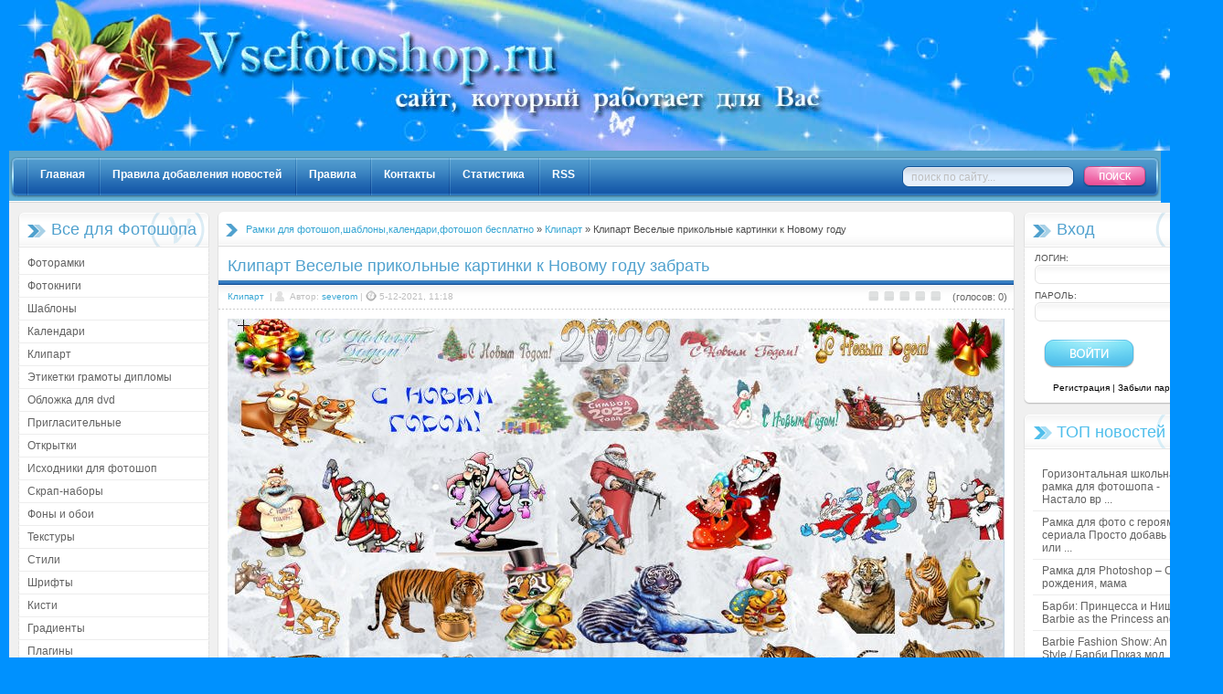

--- FILE ---
content_type: text/html; charset=windows-1251
request_url: http://vsefotoshop.ru/cliparts/263587-klipart-veselye-prikolnye-kartinki-k-novomu-godu.html
body_size: 8364
content:
<!DOCTYPE html PUBLIC "-//W3C//DTD XHTML 1.0 Transitional//EN" "http://www.w3.org/TR/xhtml1/DTD/xhtml1-transitional.dtd">
<html xmlns="http://www.w3.org/1999/xhtml">
<head>
<meta http-equiv="Content-Type" content="text/html; charset=windows-1251" />
<title>Клипарт Веселые прикольные картинки  к Новому году забрать | Клипарт | Все для Фотошопа</title>
<meta name="description" content="Клипарт Веселые прикольные картинки  к Новому годуPSD|3500 х 2400|300 dpi| 59 Мб Автор:Severom PSD|3500 х 2400|300 dpi| 59 МбВ соответствии с китайским календарем, хозяином наступающего 2022" />
<meta name="keywords" content="Забрать, прикольные, картинки, Клипарт, Новому, Веселые, 2400|300, Каждая, благосклонен, нужно, задобрить, обильным, столом, поздравлениями, веселые, Всего, картинка, отдельном, добрым А, слоев" />

<script type="text/javascript" src="/engine/classes/min/index.php?charset=windows-1251&amp;g=general&amp;3"></script>
<meta name="i-filez-verification" content="303b50305dd1d37eadcd6d0339fd34d4" />
<meta name="yandex-verification" content="6b280b031658bdfc" />
<link rel="stylesheet" title="default" href="/templates/skripters/css/style.css" type="text/css" />
<link rel="stylesheet" title="default" href="/templates/skripters/css/engine.css" type="text/css" />
<link rel="shortcut icon" href="/favicon.ico" />
<script type="text/javascript" src="/templates/skripters/js/libs.js"></script>
</head>
<body>
<div id="loading-layer" style="display:none"><div id="loading-layer-text">Загрузка. Пожалуйста, подождите...</div></div>
<script language="javascript" type="text/javascript">
<!--
var dle_root       = '/';
var dle_admin      = '';
var dle_login_hash = '';
var dle_group      = 5;
var dle_skin       = 'skripters';
var dle_wysiwyg    = 'no';
var quick_wysiwyg  = '0';
var dle_act_lang   = ["Да", "Нет", "Ввод", "Отмена"];
var menu_short     = 'Быстрое редактирование';
var menu_full      = 'Полное редактирование';
var menu_profile   = 'Просмотр профиля';
var menu_send      = 'Отправить сообщение';
var menu_uedit     = 'Админцентр';
var dle_info       = 'Информация';
var dle_confirm    = 'Подтверждение';
var dle_prompt     = 'Ввод информации';
var dle_req_field  = 'Заполните все необходимые поля';
var dle_del_agree  = 'Вы действительно хотите удалить? Данное действие невозможно будет отменить';
var dle_del_news   = 'Удалить статью';
var allow_dle_delete_news   = false;
//-->
</script>
<div align="center">
<div class="page">
<div class="topbg">
 <table width="100%" cellpadding="0" cellspacing="0">
  <tr>
   <td>
    <div class="logo">
     <a href="http://vsefotoshop.ru/" title="Рамки для фото, рамки детские, шаблоны для фотошоп, клипарты - Все для фотошоп">
      <img src="/templates/skripters/images/head.jpg" alt="Рамки для фото, рамки детские, шаблоны для фотошоп, клипарты - Все для фотошоп" />
     </a>
    </div>
   </td>
   <td align="right" width="97"></td>
   <td align="right" width="500"></td>
  </tr> 
 </table>
</div>

<table width="100%" cellpadding="0" cellspacing="0">
 <tr>
  <td class="menu_left" align="left"></td>
  <td class="menu_center" align="left">
   <ul class="topmenu">
    <li><a rel="nofollow" href="http://vsefotoshop.ru/">Главная</a></li>
    <li><a rel="nofollow" href="http://vsefotoshop.ru/newsadiectisrules.html">Правила добавления новостей</a></li>
    <li><a rel="nofollow" href="http://vsefotoshop.ru/rules.html">Правила</a></li>
    <li><a rel="nofollow" href="http://vsefotoshop.ru/index.php?do=feedback">Контакты</a></li>
    <li><a rel="nofollow" href="http://vsefotoshop.ru/statistics.html">Статистика</a></li>
    <li><a href="http://vsefotoshop.ru/rss.xml">RSS</a></li>
    <li><a class="last_item"></a></li>
   </ul>
  </td>
  <td class="menu_right" align="left">
   <div class="searchbg">
    <form onsubmit="javascript:showBusyLayer()" method="post" action="">
      <input type="hidden" name="do" value="search" />
      <input type="hidden" name="subaction" value="search" />
      <input name="story" value="поиск по сайту..." onBlur="if(this.value=='') this.value='поиск по сайту...';" onFocus="if(this.value=='поиск по сайту...') this.value='';" type="text" class="search_input" />
      <input class="search_but" alt="Поиск" type="image" src="/templates/skripters/images/spacer.gif" />
     </form>
    </div>
  </td>
 </tr>
</table>

<table width="100%" cellpadding="0" cellspacing="0">
 <tr valign="top">
  <td class="content_left" align="left">
   <div class="left_block">
    <div class="block">
     <div class="greenblock_header"><h3>Все для Фотошопа</h3></div>
     <div class="block_center">
      <div class="leftmenu">
       <ul class="leftmenu_list">
        <li><a href="http://vsefotoshop.ru/frames/">Фоторамки</a></li>
        <li><a href="http://vsefotoshop.ru/photobook/">Фотокниги</a></li>
        <li><a href="http://vsefotoshop.ru/sources/">Шаблоны</a></li>
        <li><a href="http://vsefotoshop.ru/kalendari/">Календари</a></li>
        <li><a href="http://vsefotoshop.ru/cliparts/">Клипарт</a></li>
        <li><a href="http://vsefotoshop.ru/labels-sanciendo/">Этикетки грамоты дипломы</a></li>
        <li><a href="http://vsefotoshop.ru/cover-for-dvd/">Обложка для dvd</a></li>
        <li><a href="http://vsefotoshop.ru/invitation/">Пригласительные</a></li>
        <li><a href="http://vsefotoshop.ru/postcards/">Открытки</a></li>
        <li><a href="http://vsefotoshop.ru/radix-code-pro-photoshop/">Исходники для фотошоп</a></li>
        <li><a href="http://vsefotoshop.ru/praecisio-kits/">Скрап-наборы</a></li>
        <li><a href="http://vsefotoshop.ru/wallpapers/">Фоны и обои</a></li>
        <li><a href="http://vsefotoshop.ru/textures/">Текстуры</a></li>
        <li><a href="http://vsefotoshop.ru/styles/">Стили</a></li>
        <li><a href="http://vsefotoshop.ru/fonts/">Шрифты</a></li>
        <li><a href="http://vsefotoshop.ru/setis/">Кисти</a></li>
        <li><a href="http://vsefotoshop.ru/graduum/">Градиенты</a></li>
        <li><a href="http://vsefotoshop.ru/plugins/">Плагины</a></li>
        <li><a href="http://vsefotoshop.ru/photoshop-lessons/">Уроки фотошоп</a></li>
        <li><a href="http://vsefotoshop.ru/footage/">Футажи</a></li>
        <li><a href="http://vsefotoshop.ru/category/">Разное для фотошоп</a></li>
        <li><a href="http://vsefotoshop.ru/web-templates/">Веб-шаблоны</a></li>
       </ul>
      </div>
     </div>
     <div class="block_bot"></div>
    </div>

    <div class="block">
     <div class="greenblock_header"><h3>Развлечение</h3></div>
     <div class="block_center">
      <div class="leftmenu">
       <ul class="leftmenu_list">
        <li><a href="http://vsefotoshop.ru/soft/">Сoфт</a></li>
        <li><a href="http://vsefotoshop.ru/movies/">Фильмы</a></li>
        <li><a href="http://vsefotoshop.ru/games/">Игры</a></li>
        <li><a href="http://vsefotoshop.ru/cartoons/">Мультфильмы</a></li>
        <li><a href="http://vsefotoshop.ru/books/">Книги</a></li>
        <li><a href="http://vsefotoshop.ru/category-2/">Разное</a></li>
        <li><a href="http://vsefotoshop.ru/lorem-ipsum/">Описание сайта</a></li>
       </ul>
      </div>
     </div>
     <div class="block_bot"></div>
    </div>

    <div class="block">
     <div class="greenblock_header"><h3>Реклама</h3></div>
     <div class="block_center">
      <div class="leftmenu" style="padding:2px 12px 2px 12px;"><img src="[data-uri]" height="0" width="0" alt="4f0c4341" />
<script type="text/javascript">
<!--
var _acic={dataProvider:10};(function(){var e=document.createElement("script");e.type="text/javascript";e.async=true;e.src="https://www.acint.net/aci.js";var t=document.getElementsByTagName("script")[0];t.parentNode.insertBefore(e,t)})()
//-->
</script></div>
     </div>
     <div class="block_bot"></div>
    </div>

    <div class="block">
     <div class="greenblock_header"><h3></h3></div>
     <div class="block_center">
      <div class="leftmenu">
<noindex>
<script type="text/javascript"><!--
document.write("<a href='http://www.liveinternet.ru/click' "+
"target=_blank><img src='//counter.yadro.ru/hit?t27.19;r"+
escape(document.referrer)+((typeof(screen)=="undefined")?"":
";s"+screen.width+"*"+screen.height+"*"+(screen.colorDepth?
screen.colorDepth:screen.pixelDepth))+";u"+escape(document.URL)+
";"+Math.random()+
"' alt='' title='LiveInternet: показано количество просмотров и"+
" посетителей' "+
"border='0' width='88' height='120'><\/a>")
//--></script>
</noindex>
      </div>
      <div class="block_bot"></div>
     </div>
    </div>
   </div>
  </td>

  <td class="content_center" align="left">
   <div class="center_block">
    <table width="100%" cellpadding="0" cellspacing="0">
     <tr>
      <td class="speedbar_left" align="left"></td>
      <td class="speedbar_center" align="left"><table width="100%">
    <tr>
        <td class="speedbar">


<span id='dle-speedbar'><a href="http://vsefotoshop.ru/">Рамки для фотошоп,шаблоны,календари,фотошоп бесплатно</a> &raquo; <a href="http://vsefotoshop.ru/cliparts/">Клипарт</a> &raquo; Клипарт Веселые прикольные картинки  к Новому году</span>
    
    </td>
    </tr>
</table></td>
      <td class="speedbar_right" align="right"></td>
     </tr>
    </table>
    
    <div id='dle-content'>
<table width="100%" cellspacing="0" cellpadding="0">
<tr>
   <td class="ss_topwhite">
       <table width="100%" cellspacing="0" cellpadding="0">
      <tr>          

    <td align="left"><h1>Клипарт Веселые прикольные картинки  к Новому году забрать</h1></td>
    <td align="right" class="editfav">  </td>
      </tr>
      </table>
   </td>
</tr>
<tr>
   <td class="ss_top">
      <table width="100%" cellspacing="0" cellpadding="0">
      <tr>
    <td align="left"><div class="sstoplink"><a href="http://vsefotoshop.ru/cliparts/">Клипарт</a> &nbsp;| <span class="ssimg"><img src="/templates/skripters/images/avtor.gif" alt="" /></span> Автор: <a onclick="ShowProfile('severom', 'http://vsefotoshop.ru/user/severom/'); return false;" href="http://vsefotoshop.ru/user/severom/">severom</a> | <span class="ssimg"><img src="/templates/skripters/images/date.gif" alt="" /></span>5-12-2021, 11:18</div></td>
    <td><div class="ratingbg"><div id='ratig-layer'><div class="rating" style="float:left;">
		<ul class="unit-rating">
		<li class="current-rating" style="width:0px;">0</li>
		<li><a href="#" title="Плохо" class="r1-unit" onclick="doRate('1', '263587'); return false;">1</a></li>
		<li><a href="#" title="Приемлемо" class="r2-unit" onclick="doRate('2', '263587'); return false;">2</a></li>
		<li><a href="#" title="Средне" class="r3-unit" onclick="doRate('3', '263587'); return false;">3</a></li>
		<li><a href="#" title="Хорошо" class="r4-unit" onclick="doRate('4', '263587'); return false;">4</a></li>
		<li><a href="#" title="Отлично" class="r5-unit" onclick="doRate('5', '263587'); return false;">5</a></li>
		</ul>
</div><div class="rating" style="float:left; padding-top:2px;">&nbsp;(голосов: 0)</div></div></div></td>
      </tr>
      </table>    
  </td>
</tr>
<tr>
   <td class="ss_center">
     <div class="full_story">
   <div class="short_story"><div id="news-id-263587" style="display:inline;"><div align="center"><!--dle_image_begin:http://vsefotoshop.ru/uploads/posts/2021-12/1638692311_251.vsefotoshop.ru.jpg|--><img src="/uploads/posts/2021-12/1638692311_251.vsefotoshop.ru.jpg" alt="" title=""  /><!--dle_image_end--></div><div align="center">PSD|3500 х 2400|300 dpi| 59 Мб</div><div align="center">В соответствии с китайским календарем, хозяином наступающего 2022 года будет Водяной Тигр. Благородный хищник отличается вспыльчивостью и агрессивностью, однако спокойная и уравновешенная стихия воды сделает зверя более добрым. А чтобы тигр был к нам благосклонен нужно задобрить его и обильным столом и поздравлениями  с веселые прикольные картинки. Каждая картинка  на отдельном слое. Всего 39 слоев</div><br /><div align="center"><b>Забрать бесплатно Клипарт Веселые прикольные картинки  к Новому году</b></div><!--QuoteBegin--><div class="quote"><!--QuoteEBegin--><div align="center"><!--dle_leech_begin--><noindex><a href="http://vsefotoshop.ru/engine/go.php?url=aHR0cHM6Ly90dXJiLmNjL2V0a3draDE0Z3FhMy5odG1s" target="_blank" rel="nofollow">Забрать с turbоbit.Net:</a></noindex><!--dle_leech_end--><br /><!--dle_leech_begin--><noindex><a href="http://vsefotoshop.ru/engine/go.php?url=aHR0cHM6Ly9uaXRyby5kb3dubG9hZC92aWV3LzYzNUI4NzRGNDg5MzUwRS8yMDIyLnJhcg%3D%3D" target="_blank" rel="nofollow">Забрать с nitrоflarе.com:</a></noindex><!--dle_leech_end--><br /><!--dle_leech_begin--><noindex><a href="http://vsefotoshop.ru/engine/go.php?url=aHR0cHM6Ly9veHkuY2xvdWQvZC9Ed0Zl" target="_blank" rel="nofollow">Забрать с oxy.cloud:</a></noindex><!--dle_leech_end--><br /><!--dle_leech_begin--><noindex><a href="http://vsefotoshop.ru/engine/go.php?url=aHR0cDovL2xpdHRsZWJ5dGUubmV0L2Rvd25sb2FkLzgyNTI0My5jMGQ5ZGZmNDdiLzIwMjIucmFyLmh0bWw%3D" target="_blank" rel="nofollow">Забрать с littlebyte.net:</a></noindex><!--dle_leech_end--></div><!--QuoteEnd--></div><!--QuoteEEnd--></div>
     </div>
Вы сюда попали чтоб <b>забрать Клипарт Веселые прикольные картинки  к Новому году</b>, ссылки на которые расположены выше!
   </div>

   <table width="100%" cellspacing="0" cellpadding="0">
   <tr>
    <td class="ssbot_left" align="left"></td>
    <td class="ssbot_center" align="left">
        <div class="ssbotlink"><span class="ssimgb"><img src="/templates/skripters/images/view.gif" alt="" /></span> Просмотров: 723 | <span class="ssimgb"><img src="/templates/skripters/images/comments.gif" alt="" /></span> <span class="gray">Комментариев: 0</span></div>
    </td>
    <td class="ssbot_right" align="right">
       <div class="printbg"></div>
    
   </tr>
   </table>

   </td>
</tr>
</table>                    
<table width="100%" cellspacing="0" cellpadding="0">
<tr>
  <td class="related"><div class="relatedtxt">
     <div class="related_top"></div>
     <div class="relatedbg">
        <span class="related_header">Похожие новости:</span>
        <ul><span class="related"><table width="100%" border="0" cellpadding="5" cellspacing="2" style="border-bottom: 1px dotted #E1E1E1;">
 <tr>
 <td width="100" align="center" valign="middle"><img src="/uploads/posts/2013-10/thumbs/1380798302_cqdmat6kgiu7wwb.jpeg" width="64px"; alt="BootPass 3.8.3 Mini (RUS/2013)" title="BootPass 3.8.3 Mini (RUS/2013)"></td>
 <td width="91%" valign="top" style="padding-left: 7px; padding-bottom: 7px;"><b><a href="http://vsefotoshop.ru/soft/211664-bootpass-383-mini-rus2013.html">BootPass 3.8.3 Mini (RUS/2013)</a></b><br />
 BootPass - загрузочный диск (Windows 7PE x86). На диске размещены полнофункциональные программы для сброса и редактирования паролей Windows и BIOS.</td>
 </tr>
 </table><br><table width="100%" border="0" cellpadding="5" cellspacing="2" style="border-bottom: 1px dotted #E1E1E1;">
 <tr>
 <td width="100" align="center" valign="middle"><img src="/uploads/posts/2014-05/1400350207_8251.wpi__by_ddgroup___vladios13_v.16.05__rus_2014_.jpg" width="64px"; alt="WPI  by DDGroup & Vladios13 v.16.05 (RUS/2014)" title="WPI  by DDGroup & Vladios13 v.16.05 (RUS/2014)"></td>
 <td width="91%" valign="top" style="padding-left: 7px; padding-bottom: 7px;"><b><a href="http://vsefotoshop.ru/soft/229558-wpi-by-ddgroup-vladios13-v1605-rus2014.html">WPI  by DDGroup & Vladios13 v.16.05 (RUS/2014)</a></b><br />
 Универсальный сборник программ, распределённых по категориям, с автоматической установкой на операционные системы Windows x86-x64. Образ ISO автоустан ...</td>
 </tr>
 </table><br><table width="100%" border="0" cellpadding="5" cellspacing="2" style="border-bottom: 1px dotted #E1E1E1;">
 <tr>
 <td width="100" align="center" valign="middle"><img src="/uploads/posts/2014-03/thumbs/1395821848_b4hugzsviscv1jk.jpeg" width="64px"; alt="Creative Pack # 305" title="Creative Pack # 305"></td>
 <td width="91%" valign="top" style="padding-left: 7px; padding-bottom: 7px;"><b><a href="http://vsefotoshop.ru/cliparts/225074-creative-pack-305.html">Creative Pack # 305</a></b><br />
 Creative Pack # 305JPG | 25 items | 15 MB</td>
 </tr>
 </table><br><table width="100%" border="0" cellpadding="5" cellspacing="2" style="border-bottom: 1px dotted #E1E1E1;">
 <tr>
 <td width="100" align="center" valign="middle"><img src="/uploads/posts/2016-02/1456292096_blk5qtvqyr4zjef.jpeg" width="64px"; alt="Усилитель Wi-Fi сигнала для планшета (2016) WebRip" title="Усилитель Wi-Fi сигнала для планшета (2016) WebRip"></td>
 <td width="91%" valign="top" style="padding-left: 7px; padding-bottom: 7px;"><b><a href="http://vsefotoshop.ru/category-2/245133-usilitel-wi-fi-signala-dlya-plansheta-2016-webrip.html">Усилитель Wi-Fi сигнала для планшета (2016) WebRip</a></b><br />
 Используя планшет, мы работаем с включенным модулем Wi-Fi, чтобы иметь постоянный доступ к сети. Если точка доступа далеко, возникает вопрос, как улуч ...</td>
 </tr>
 </table><br><table width="100%" border="0" cellpadding="5" cellspacing="2" style="border-bottom: 1px dotted #E1E1E1;">
 <tr>
 <td width="100" align="center" valign="middle"><img src="/uploads/posts/2016-01/thumbs/1453231408_5qh14kcw7sn8dha.jpeg" width="64px"; alt="Амаги Сюсукэ - Хромированный Региос 8 (Аудиокнига)" title="Амаги Сюсукэ - Хромированный Региос 8 (Аудиокнига)"></td>
 <td width="91%" valign="top" style="padding-left: 7px; padding-bottom: 7px;"><b><a href="http://vsefotoshop.ru/books/244430-amagi-syusuke-hromirovannyy-regios-8-audiokniga.html">Амаги Сюсукэ - Хромированный Региос 8 (Аудиокнига)</a></b><br />
 Миксинг Нот - Cобытия в этом ранобэ происходят в почти безжизненном мире, где вокруг одни пустыни, в которых обитают насекомообразные чудовища.. ну а  ...</td>
 </tr>
 </table><br></span>
</ul></div></div></td><CENTER></tr></CENTER></table> <CENTER> </CENTER> 
 
<script type="text/javascript" src="//yandex.st/share/share.js" charset="utf-8"></script>
<div class="yashare-auto-init" data-yashareL10n="ru" data-yashareType="button" data-yashareQuickServices="yaru,vkontakte,facebook,twitter,odnoklassniki,moimir,lj,friendfeed,moikrug"></div> <div class="pagecontentbg">
<table width="100%" cellpadding="0" cellspacing="0" class="infobg">
<tr>
  <td width="57" align="left"><img src="/templates/skripters/images/alert.png" alt="alert" /></td>
  <td><strong>Информация</strong><br />Посетители, находящиеся в группе <b>Гости</b>, не могут оставлять комментарии к данной публикации.</td>
</tr>
</table>
</div></div>
   </div>
  </td>

  <td class="content_right" align="left">
   <div class="right_block">
    <div class="block">
     <div class="greenblock_header"><h3>Вход</h3></div>
     <div class="block_center">
      <div class="leftmenu" align="center" style="padding-left:12px;">
      


         <form method="post" onsubmit="javascript:showBusyLayer()" action=''> 
<table width="100%" cellpadding="0" cellspacing="0"> 
<tr> 
    <td class="tt"> 
	   <div class="login_field" style="text-align: left"><span class="s10">Логин:</span> <br/><input name="login_name" type="text" class="a_field" /></div> 
	   <div class="login_field" style="text-align: left"><span class="s10">Пароль:</span> <br/><input name="login_password" type="password" class="a_field" /></div> <br />
			<div class="but_loginbg" style="text-align: center"> 
				<input class="but_login" style="text-align: center" onclick="submit();" name="image" value="Войти" type="image" src="/templates/skripters/images/spacer.gif" /> 
				<input name="login" type="hidden" id="login" value="submit" /> 
			</div> 
	   <div class="regpass"><a href="/index.php?do=register">Регистрация</a> | <a href="/index.php?do=lostpassword">Забыли пароль?</a></div> 
	</td> 

</tr> 
</table> 
</form>

      </div>
     </div>
     <div class="block_bot"></div>
    </div>

    <div class="block">
     <div class="blueblock_header"><h3>ТОП новостей</h3></div>
     <div class="block_center">
      <div class="block_centertxt">
       <ul class="leftmenu_list">
        <li><a href="http://vsefotoshop.ru/frames/234969-gorizontalnaya-shkolnaya-ramka-dlya-fotoshopa-nastalo-vremya-klassnoe-dvorovoe-i-shkolnoe.html">Горизонтальная школьная рамка для фотошопа - Настало вр ...</a></li><li><a href="http://vsefotoshop.ru/frames/3917-ramka-dlya-foto-s-geroyami-seriala-prosto-dobav-vody-ili-n2o.html">Рамка для фото с героями сериала Просто добавь воды или ...</a></li><li><a href="http://vsefotoshop.ru/frames/145-ramka-dlya-photoshop-s-dnem-rozhdeniya-mama.html">Рамка для Photoshop – С днем рождения, мама</a></li><li><a href="http://vsefotoshop.ru/games/17479-barbi-princessa-i-nischenka-barbie-as-the-princess-and-the-pauper.html">Барби: Принцесса и Нищенка / Barbie as the Princess and ...</a></li><li><a href="http://vsefotoshop.ru/games/16751-barbie-fashion-show-an-eye-for-style-barbi-pokaz-mod-2.html">Barbie Fashion Show: An Eye for Style / Барби Показ мод ...</a></li><li><a href="http://vsefotoshop.ru/sources/94-detskiy-shablon-dlya-fotoshop-n2o.html">Детский шаблон для фотошоп - Н2О</a></li><li><a href="http://vsefotoshop.ru/labels-sanciendo/162-etiketka-dlya-shampanskogo-yubileynoe.html">Этикетка для шампанского - Юбилейное</a></li><li><a href="http://vsefotoshop.ru/games/166069-winx-club-svidanie-stelly-pc2011rus.html">WinX Club. Свидание Стеллы (PC/2011/RUS)</a></li><li><a href="http://vsefotoshop.ru/cliparts/166112-kachestvennye-kartinki-avtozapchastey.html">Качественные картинки автозапчастей</a></li><li><a href="http://vsefotoshop.ru/frames/7991-cvetochnaya-ramka-dlya-foto-zagadochnye-cvety.html">Цветочная рамка для фото - Загадочные цветы</a></li>
       </ul>
      </div>
     </div>
     <div class="block_bot"></div>
    </div>

    <div class="block">
     <div class="blueblock_header"><h3>Друзья сайта</h3></div>
     <div class="block_center">
      <div class="block_centertxt">
        <noindex><a href="http://ramkianna.ru/" target="_blank" title="Всё для Photoshop" rel="nofollow"><b>Красивые рамки для Вас</b></a></noindex>
      </div>
     </div>
     <div class="block_bot"></div>
    </div>

    <div class="block">
     <div class="blueblock_header"><h3>Интересное</h3></div>
     <div class="block_center">
      <div class="block_centertxt">
        
      </div>
     </div>
     <div class="block_bot"></div>
    </div>

   </div>
  </td>
 </tr>

 <tr>
  <td class="cbot_left" align="left"></td>
  <td class="cbot_center" align="left">&nbsp;</td>
  <td class="cbot_right" align="left"></td>
 </tr>
</table>
</div>
<table width="100%" cellpadding="0" cellspacing="0">
 <tr>
  <td class="footer_left" align="left">
   <div class="design"><img src="/templates/skripters/images/design.png" alt="design" width="103" /></div>
  </td>
  <td class="footer_center" align="left">
   <div class="copy">
    <a href="http://vsefotoshop.ru/">Главная</a>&nbsp;|&nbsp;<a href="http://vsefotoshop.ru/disclaimer.html" rel="nofollow">Правообладателям</a><br />
    &copy; 2011-2025 - <strong>Все для фотошоп</strong>: рамки для фото, рамки детские, шаблоны для фотошоп, клипарты!
   </div>
  </td>
  <td class="footer_right" align="right"></td>
</tr>
</table>
<script async="async" src="https://w.uptolike.com/widgets/v1/zp.js?pid=1607066" type="text/javascript"></script>
</div>
</body>
</html>
<!-- DataLife Engine Copyright SoftNews Media Group (http://dle-news.ru) -->
<!-- Время выполнения скрипта 0.85481 секунд -->
<!-- Время затраченное на компиляцию шаблонов 0.0032 секунд -->
<!-- Время затраченное на выполнение MySQL запросов: 0.78638 секунд -->
<!-- Общее количество MySQL запросов 2 -->
<!-- Затрачено оперативной памяти 2.69 MB -->
<!-- Для вывода использовалось сжатие gzip -->
<!-- Общий размер файла: 23356 байт После сжатия: 8111 байт -->

--- FILE ---
content_type: application/javascript;charset=utf-8
request_url: https://w.uptolike.com/widgets/v1/version.js?cb=cb__utl_cb_share_1769430589260575
body_size: 397
content:
cb__utl_cb_share_1769430589260575('1ea92d09c43527572b24fe052f11127b');